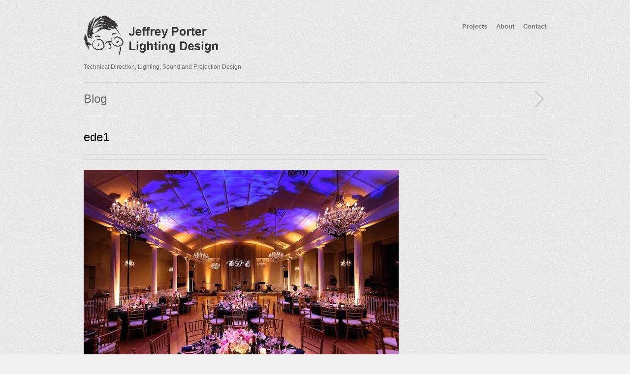

--- FILE ---
content_type: text/html; charset=utf-8
request_url: https://accounts.google.com/o/oauth2/postmessageRelay?parent=https%3A%2F%2Fdesign.jp-ld.com&jsh=m%3B%2F_%2Fscs%2Fabc-static%2F_%2Fjs%2Fk%3Dgapi.lb.en.2kN9-TZiXrM.O%2Fd%3D1%2Frs%3DAHpOoo_B4hu0FeWRuWHfxnZ3V0WubwN7Qw%2Fm%3D__features__
body_size: 162
content:
<!DOCTYPE html><html><head><title></title><meta http-equiv="content-type" content="text/html; charset=utf-8"><meta http-equiv="X-UA-Compatible" content="IE=edge"><meta name="viewport" content="width=device-width, initial-scale=1, minimum-scale=1, maximum-scale=1, user-scalable=0"><script src='https://ssl.gstatic.com/accounts/o/2580342461-postmessagerelay.js' nonce="5gr_3XJeZ0u_4KeU7U7NvA"></script></head><body><script type="text/javascript" src="https://apis.google.com/js/rpc:shindig_random.js?onload=init" nonce="5gr_3XJeZ0u_4KeU7U7NvA"></script></body></html>